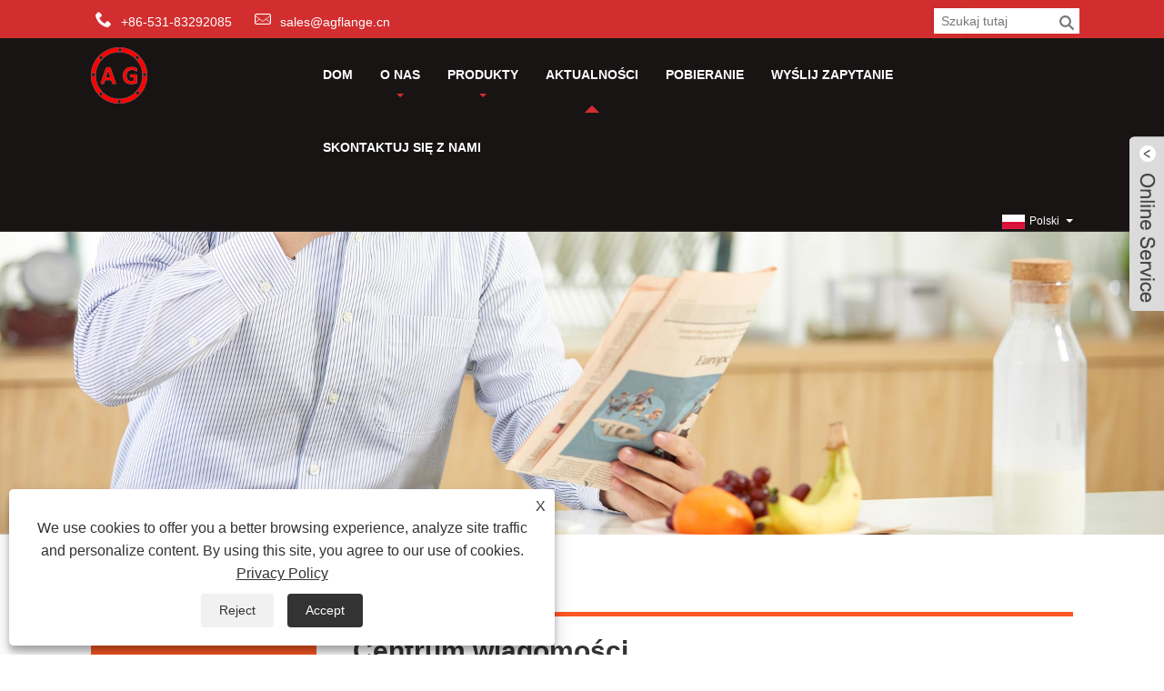

--- FILE ---
content_type: text/html; charset=utf-8
request_url: https://pl.sdagflange.com/news-show-1044490.html
body_size: 10046
content:


<!DOCTYPE HTML>
<html lang="pl">
<head>
    <meta charset="utf-8" />
    
<title>Co to jest kucie? Co to jest odlewanie? Kute kołnierze AIGUO muszą być najlepszym wyborem. - Aktualności - Shandong Aiguo Forging Co., Ltd.</title>
<meta name="keywords" content="Co to jest kucie? Co to jest odlewanie? Kute kołnierze AIGUO muszą być najlepszym wyborem." />
<meta name="description" content="Co to jest kucie? Co to jest odlewanie? Kute kołnierze AIGUO muszą być najlepszym wyborem." />
<link rel="shortcut icon" href="/upload/371/20200414145711599216.png" type="image/x-icon" />
<meta name="google-site-verification" content="MXGC3mO5HRv3foeO4fgeUnB-mEVXMKgoKeQg2gx4ozQ" />
<!-- Global site tag (gtag.js) - Google Analytics -->
<script async src="https://www.googletagmanager.com/gtag/js?id=UA-163783574-1"></script>
<script>
  window.dataLayer = window.dataLayer || [];
  function gtag(){dataLayer.push(arguments);}
  gtag('js', new Date());

  gtag('config', 'UA-163783574-1');
</script>


<link rel="dns-prefetch" href="https://style.trade-cloud.com.cn" />
<link rel="dns-prefetch" href="https://i.trade-cloud.com.cn" />
    <meta name="viewport" content="width=device-width, minimum-scale=0.25, maximum-scale=1.6, initial-scale=1.0" />
    <meta name="apple-mobile-web-app-capable" content="yes" />
    <meta name="twitter:card" content="summary_large_image" />
    <meta name="twitter:title" content="Co to jest kucie? Co to jest odlewanie? Kute kołnierze AIGUO muszą być najlepszym wyborem. - Aktualności - Shandong Aiguo Forging Co., Ltd." />
    <meta name="twitter:description" content="Co to jest kucie? Co to jest odlewanie? Kute kołnierze AIGUO muszą być najlepszym wyborem." />
    <meta name="twitter:image" content="https://pl.sdagflange.com/upload/371/20231018131919600769.jpg" />
    <meta property="og:type" content="news" />
    <meta property="og:url" content="https://pl.sdagflange.com/news-show-1044490.html" />
    <meta property="og:title" content="Co to jest kucie? Co to jest odlewanie? Kute kołnierze AIGUO muszą być najlepszym wyborem. - Aktualności - Shandong Aiguo Forging Co., Ltd." />
    <meta property="og:description" content="Co to jest kucie? Co to jest odlewanie? Kute kołnierze AIGUO muszą być najlepszym wyborem." />
    <meta property="og:site_name" content="https://pl.sdagflange.com" />
    <script type="application/ld+json">[
  {
    "@context": "https://schema.org/",
    "@type": "BreadcrumbList",
    "ItemListElement": [
      {
        "@type": "ListItem",
        "Name": "Dom",
        "Position": 1,
        "Item": "https://pl.sdagflange.com/"
      },
      {
        "@type": "ListItem",
        "Name": "Aktualności",
        "Position": 2,
        "Item": "https://pl.sdagflange.com/news.html"
      },
      {
        "@type": "ListItem",
        "Name": "Centrum wiadomości",
        "Position": 3,
        "Item": "https://pl.sdagflange.com/news-17300.html"
      },
      {
        "@type": "ListItem",
        "Name": "Co to jest kucie? Co to jest odlewanie? Kute kołnierze AIGUO muszą być najlepszym wyborem.",
        "Position": 4,
        "Item": "https://pl.sdagflange.com/news-show-1044490.html"
      }
    ]
  },
  {
    "@context": "http://schema.org",
    "@type": "NewsArticle",
    "MainEntityOfPage": {
      "@type": "WebPage",
      "@id": "https://pl.sdagflange.com/news-show-1044490.html"
    },
    "Headline": "Co to jest kucie? Co to jest odlewanie? Kute kołnierze AIGUO muszą być najlepszym wyborem. - Aktualności - Shandong Aiguo Forging Co., Ltd.",
    "Image": {
      "@type": "ImageObject",
      "Url": "https://pl.sdagflange.com/upload/371/20231018131919600769.jpg"
    },
    "DatePublished": "2023-10-18T13:19:19.0000000Z",
    "Author": {
      "@type": "Organization",
      "Name": "Shandong Aiguo Forging Co., Ltd.",
      "Url": "https://pl.sdagflange.com/",
      "Logo": null
    },
    "Publisher": {
      "@type": "Organization",
      "Name": "Shandong Aiguo Forging Co., Ltd.",
      "Url": null,
      "Logo": {
        "@type": "ImageObject",
        "Url": "https://pl.sdagflange.com/upload/371/20200410093707871413.png"
      }
    },
    "Description": "Co to jest kucie? Co to jest odlewanie? Kute kołnierze AIGUO muszą być najlepszym wyborem."
  }
]</script>
    <link rel="stylesheet" href="https://style.trade-cloud.com.cn/Template/22/css/global.css" type="text/css" media="all" />
    <link rel="stylesheet" href="https://style.trade-cloud.com.cn/Template/22/css/product_list.css" type="text/css" media="all" />
    <link rel="stylesheet" href="https://style.trade-cloud.com.cn/Template/22/css/blockcategories.css" type="text/css" media="all" />
    <link rel="stylesheet" href="https://style.trade-cloud.com.cn/Template/22/css/category.css" type="text/css" media="all" />
    
    <link rel="alternate" hreflang="en"  href="https://www.sdagflange.com/news-show-1044414.html"/>
<link rel="alternate" hreflang="x-default"  href="https://www.sdagflange.com/news-show-1044414.html"/>
<link rel="alternate" hreflang="es"  href="https://es.sdagflange.com/news-show-1044450.html"/>
<link rel="alternate" hreflang="pt"  href="https://pt.sdagflange.com/news-show-1044462.html"/>
<link rel="alternate" hreflang="ru"  href="https://ru.sdagflange.com/news-show-1044454.html"/>
<link rel="alternate" hreflang="fr"  href="https://fr.sdagflange.com/news-show-1044494.html"/>
<link rel="alternate" hreflang="ja"  href="https://ja.sdagflange.com/news-show-1044530.html"/>
<link rel="alternate" hreflang="de"  href="https://de.sdagflange.com/news-show-1044506.html"/>
<link rel="alternate" hreflang="vi"  href="https://vi.sdagflange.com/news-show-1044422.html"/>
<link rel="alternate" hreflang="it"  href="https://it.sdagflange.com/news-show-1044426.html"/>
<link rel="alternate" hreflang="nl"  href="https://nl.sdagflange.com/news-show-1044458.html"/>
<link rel="alternate" hreflang="th"  href="https://th.sdagflange.com/news-show-1044482.html"/>
<link rel="alternate" hreflang="pl"  href="https://pl.sdagflange.com/news-show-1044490.html"/>
<link rel="alternate" hreflang="ko"  href="https://ko.sdagflange.com/news-show-1044538.html"/>
<link rel="alternate" hreflang="sv"  href="https://sv.sdagflange.com/news-show-1044542.html"/>
<link rel="alternate" hreflang="hu"  href="https://hu.sdagflange.com/news-show-1044524.html"/>
<link rel="alternate" hreflang="ms"  href="https://ms.sdagflange.com/news-show-1044554.html"/>
<link rel="alternate" hreflang="bn"  href="https://bn.sdagflange.com/news-show-1044586.html"/>
<link rel="alternate" hreflang="da"  href="https://da.sdagflange.com/news-show-1044510.html"/>
<link rel="alternate" hreflang="fi"  href="https://fi.sdagflange.com/news-show-1044523.html"/>
<link rel="alternate" hreflang="hi"  href="https://hi.sdagflange.com/news-show-1044516.html"/>
<link rel="alternate" hreflang="tl"  href="https://tl.sdagflange.com/news-show-1044478.html"/>
<link rel="alternate" hreflang="tr"  href="https://tr.sdagflange.com/news-show-1044470.html"/>
<link rel="alternate" hreflang="ga"  href="https://ga.sdagflange.com/news-show-1044434.html"/>
<link rel="alternate" hreflang="ar"  href="https://ar.sdagflange.com/news-show-1044430.html"/>
<link rel="alternate" hreflang="id"  href="https://id.sdagflange.com/news-show-1044446.html"/>
<link rel="alternate" hreflang="no"  href="https://no.sdagflange.com/news-show-1044466.html"/>
<link rel="alternate" hreflang="ur"  href="https://ur.sdagflange.com/news-show-1044604.html"/>
<link rel="alternate" hreflang="cs"  href="https://cs.sdagflange.com/news-show-1044438.html"/>
<link rel="alternate" hreflang="el"  href="https://el.sdagflange.com/news-show-1044418.html"/>
<link rel="alternate" hreflang="uk"  href="https://uk.sdagflange.com/news-show-1044500.html"/>
<link rel="alternate" hreflang="jv"  href="https://jw.sdagflange.com/news-show-1044610.html"/>
<link rel="alternate" hreflang="fa"  href="https://fa.sdagflange.com/news-show-1044514.html"/>
<link rel="alternate" hreflang="ta"  href="https://ta.sdagflange.com/news-show-1044602.html"/>
<link rel="alternate" hreflang="te"  href="https://te.sdagflange.com/news-show-1044598.html"/>
<link rel="alternate" hreflang="ne"  href="https://ne.sdagflange.com/news-show-1044594.html"/>
<link rel="alternate" hreflang="my"  href="https://my.sdagflange.com/news-show-1044590.html"/>
<link rel="alternate" hreflang="bg"  href="https://bg.sdagflange.com/news-show-1044499.html"/>
<link rel="alternate" hreflang="lo"  href="https://lo.sdagflange.com/news-show-1044578.html"/>
<link rel="alternate" hreflang="la"  href="https://la.sdagflange.com/news-show-1044574.html"/>
<link rel="alternate" hreflang="kk"  href="https://kk.sdagflange.com/news-show-1044570.html"/>
<link rel="alternate" hreflang="eu"  href="https://eu.sdagflange.com/news-show-1044566.html"/>
<link rel="alternate" hreflang="az"  href="https://az.sdagflange.com/news-show-1044562.html"/>
<link rel="alternate" hreflang="sk"  href="https://sk.sdagflange.com/news-show-1044550.html"/>
<link rel="alternate" hreflang="mk"  href="https://mk.sdagflange.com/news-show-1044546.html"/>
<link rel="alternate" hreflang="lt"  href="https://lt.sdagflange.com/news-show-1044474.html"/>
<link rel="alternate" hreflang="et"  href="https://et.sdagflange.com/news-show-1044442.html"/>
<link rel="alternate" hreflang="ro"  href="https://ro.sdagflange.com/news-show-1044486.html"/>
<link rel="alternate" hreflang="sl"  href="https://sl.sdagflange.com/news-show-1044558.html"/>
<link rel="alternate" hreflang="mr"  href="https://mr.sdagflange.com/news-show-1044582.html"/>
<link rel="alternate" hreflang="sr"  href="https://sr.sdagflange.com/news-show-1044534.html"/>

    
<link href="https://style.trade-cloud.com.cn/Template/22/css/style.css" rel="stylesheet">
<link href="https://style.trade-cloud.com.cn/Template/22/css/mobile.css" rel="stylesheet" media="screen and (max-width:768px)">
<link href="https://style.trade-cloud.com.cn/Template/22/css/language.css" rel="stylesheet">
<link type="text/css" rel="stylesheet" href="https://style.trade-cloud.com.cn/Template/22/css/custom_service_on.css" />
<link type="text/css" rel="stylesheet" href="https://style.trade-cloud.com.cn/Template/22/css/custom_service_off.css" />
<script src="https://style.trade-cloud.com.cn/Template/22/js/jquery.min.js"></script>
<script src="https://style.trade-cloud.com.cn/Template/22/js/owl.carousel.js"></script>
</head>
<body>
    
<header class="head-wrapper">
    <nav class="topbar">
        <section class="layout">
            <div class="head-contact">
                <div class="head-phone"><span data-txt="Phone"><b>+86-531-83292085</b></span><a href="tel://+86-531-83292085"></a></div>
                <div class="head-email"><span data-txt="Email"><b><a href="/message.html"><span class="__cf_email__" data-cfemail="d4a7b5b8b1a794b5b3b2b8b5bab3b1fab7ba">[email&#160;protected]</span></a></b></span><a href="/message.html"></a></div>
            </div>
            <div class="language">
                <div class="language-info">
                    <div class="language-title">
                        <div class="language-flag"><a title="Polski" href="javascript:;"> <b class="country-flag"><img src="/upload/pl.gif" alt="Polski" /></b> <span>Polski</span> </a></div>
                        <b class="language-ico"></b>
                    </div>
                    <div class="language-cont">
                        <ul>
                            <li class="language-flag"> <a title="English" href="https://www.sdagflange.com"> <b class="country-flag"><img src="/upload/en.gif" alt="English" /></b> <span>English</span> </a> </li><li class="language-flag"> <a title="Español" href="//es.sdagflange.com"> <b class="country-flag"><img src="/upload/es.gif" alt="Español" /></b> <span>Español</span> </a> </li><li class="language-flag"> <a title="Português" href="//pt.sdagflange.com"> <b class="country-flag"><img src="/upload/pt.gif" alt="Português" /></b> <span>Português</span> </a> </li><li class="language-flag"> <a title="русский" href="//ru.sdagflange.com"> <b class="country-flag"><img src="/upload/ru.gif" alt="русский" /></b> <span>русский</span> </a> </li><li class="language-flag"> <a title="Français" href="//fr.sdagflange.com"> <b class="country-flag"><img src="/upload/fr.gif" alt="Français" /></b> <span>Français</span> </a> </li><li class="language-flag"> <a title="日本語" href="//ja.sdagflange.com"> <b class="country-flag"><img src="/upload/ja.gif" alt="日本語" /></b> <span>日本語</span> </a> </li><li class="language-flag"> <a title="Deutsch" href="//de.sdagflange.com"> <b class="country-flag"><img src="/upload/de.gif" alt="Deutsch" /></b> <span>Deutsch</span> </a> </li><li class="language-flag"> <a title="tiếng Việt" href="//vi.sdagflange.com"> <b class="country-flag"><img src="/upload/vi.gif" alt="tiếng Việt" /></b> <span>tiếng Việt</span> </a> </li><li class="language-flag"> <a title="Italiano" href="//it.sdagflange.com"> <b class="country-flag"><img src="/upload/it.gif" alt="Italiano" /></b> <span>Italiano</span> </a> </li><li class="language-flag"> <a title="Nederlands" href="//nl.sdagflange.com"> <b class="country-flag"><img src="/upload/nl.gif" alt="Nederlands" /></b> <span>Nederlands</span> </a> </li><li class="language-flag"> <a title="ภาษาไทย" href="//th.sdagflange.com"> <b class="country-flag"><img src="/upload/th.gif" alt="ภาษาไทย" /></b> <span>ภาษาไทย</span> </a> </li><li class="language-flag"> <a title="Polski" href="//pl.sdagflange.com"> <b class="country-flag"><img src="/upload/pl.gif" alt="Polski" /></b> <span>Polski</span> </a> </li><li class="language-flag"> <a title="한국어" href="//ko.sdagflange.com"> <b class="country-flag"><img src="/upload/ko.gif" alt="한국어" /></b> <span>한국어</span> </a> </li><li class="language-flag"> <a title="Svenska" href="//sv.sdagflange.com"> <b class="country-flag"><img src="/upload/sv.gif" alt="Svenska" /></b> <span>Svenska</span> </a> </li><li class="language-flag"> <a title="magyar" href="//hu.sdagflange.com"> <b class="country-flag"><img src="/upload/hu.gif" alt="magyar" /></b> <span>magyar</span> </a> </li><li class="language-flag"> <a title="Malay" href="//ms.sdagflange.com"> <b class="country-flag"><img src="/upload/ms.gif" alt="Malay" /></b> <span>Malay</span> </a> </li><li class="language-flag"> <a title="বাংলা ভাষার" href="//bn.sdagflange.com"> <b class="country-flag"><img src="/upload/bn.gif" alt="বাংলা ভাষার" /></b> <span>বাংলা ভাষার</span> </a> </li><li class="language-flag"> <a title="Dansk" href="//da.sdagflange.com"> <b class="country-flag"><img src="/upload/da.gif" alt="Dansk" /></b> <span>Dansk</span> </a> </li><li class="language-flag"> <a title="Suomi" href="//fi.sdagflange.com"> <b class="country-flag"><img src="/upload/fi.gif" alt="Suomi" /></b> <span>Suomi</span> </a> </li><li class="language-flag"> <a title="हिन्दी" href="//hi.sdagflange.com"> <b class="country-flag"><img src="/upload/hi.gif" alt="हिन्दी" /></b> <span>हिन्दी</span> </a> </li><li class="language-flag"> <a title="Pilipino" href="//tl.sdagflange.com"> <b class="country-flag"><img src="/upload/tl.gif" alt="Pilipino" /></b> <span>Pilipino</span> </a> </li><li class="language-flag"> <a title="Türkçe" href="//tr.sdagflange.com"> <b class="country-flag"><img src="/upload/tr.gif" alt="Türkçe" /></b> <span>Türkçe</span> </a> </li><li class="language-flag"> <a title="Gaeilge" href="//ga.sdagflange.com"> <b class="country-flag"><img src="/upload/ga.gif" alt="Gaeilge" /></b> <span>Gaeilge</span> </a> </li><li class="language-flag"> <a title="العربية" href="//ar.sdagflange.com"> <b class="country-flag"><img src="/upload/ar.gif" alt="العربية" /></b> <span>العربية</span> </a> </li><li class="language-flag"> <a title="Indonesia" href="//id.sdagflange.com"> <b class="country-flag"><img src="/upload/id.gif" alt="Indonesia" /></b> <span>Indonesia</span> </a> </li><li class="language-flag"> <a title="Norsk‎" href="//no.sdagflange.com"> <b class="country-flag"><img src="/upload/no.gif" alt="Norsk‎" /></b> <span>Norsk‎</span> </a> </li><li class="language-flag"> <a title="تمل" href="//ur.sdagflange.com"> <b class="country-flag"><img src="/upload/urdu.gif" alt="تمل" /></b> <span>تمل</span> </a> </li><li class="language-flag"> <a title="český" href="//cs.sdagflange.com"> <b class="country-flag"><img src="/upload/cs.gif" alt="český" /></b> <span>český</span> </a> </li><li class="language-flag"> <a title="ελληνικά" href="//el.sdagflange.com"> <b class="country-flag"><img src="/upload/el.gif" alt="ελληνικά" /></b> <span>ελληνικά</span> </a> </li><li class="language-flag"> <a title="український" href="//uk.sdagflange.com"> <b class="country-flag"><img src="/upload/uk.gif" alt="український" /></b> <span>український</span> </a> </li><li class="language-flag"> <a title="Javanese" href="//jw.sdagflange.com"> <b class="country-flag"><img src="/upload/javanese.gif" alt="Javanese" /></b> <span>Javanese</span> </a> </li><li class="language-flag"> <a title="فارسی" href="//fa.sdagflange.com"> <b class="country-flag"><img src="/upload/fa.gif" alt="فارسی" /></b> <span>فارسی</span> </a> </li><li class="language-flag"> <a title="தமிழ்" href="//ta.sdagflange.com"> <b class="country-flag"><img src="/upload/tamil.gif" alt="தமிழ்" /></b> <span>தமிழ்</span> </a> </li><li class="language-flag"> <a title="తెలుగు" href="//te.sdagflange.com"> <b class="country-flag"><img src="/upload/telugu.gif" alt="తెలుగు" /></b> <span>తెలుగు</span> </a> </li><li class="language-flag"> <a title="नेपाली" href="//ne.sdagflange.com"> <b class="country-flag"><img src="/upload/nepali.gif" alt="नेपाली" /></b> <span>नेपाली</span> </a> </li><li class="language-flag"> <a title="Burmese" href="//my.sdagflange.com"> <b class="country-flag"><img src="/upload/my.gif" alt="Burmese" /></b> <span>Burmese</span> </a> </li><li class="language-flag"> <a title="български" href="//bg.sdagflange.com"> <b class="country-flag"><img src="/upload/bg.gif" alt="български" /></b> <span>български</span> </a> </li><li class="language-flag"> <a title="ລາວ" href="//lo.sdagflange.com"> <b class="country-flag"><img src="/upload/lo.gif" alt="ລາວ" /></b> <span>ລາວ</span> </a> </li><li class="language-flag"> <a title="Latine" href="//la.sdagflange.com"> <b class="country-flag"><img src="/upload/la.gif" alt="Latine" /></b> <span>Latine</span> </a> </li><li class="language-flag"> <a title="Қазақша" href="//kk.sdagflange.com"> <b class="country-flag"><img src="/upload/kk.gif" alt="Қазақша" /></b> <span>Қазақша</span> </a> </li><li class="language-flag"> <a title="Euskal" href="//eu.sdagflange.com"> <b class="country-flag"><img src="/upload/eu.gif" alt="Euskal" /></b> <span>Euskal</span> </a> </li><li class="language-flag"> <a title="Azərbaycan" href="//az.sdagflange.com"> <b class="country-flag"><img src="/upload/az.gif" alt="Azərbaycan" /></b> <span>Azərbaycan</span> </a> </li><li class="language-flag"> <a title="Slovenský jazyk" href="//sk.sdagflange.com"> <b class="country-flag"><img src="/upload/sk.gif" alt="Slovenský jazyk" /></b> <span>Slovenský jazyk</span> </a> </li><li class="language-flag"> <a title="Македонски" href="//mk.sdagflange.com"> <b class="country-flag"><img src="/upload/mk.gif" alt="Македонски" /></b> <span>Македонски</span> </a> </li><li class="language-flag"> <a title="Lietuvos" href="//lt.sdagflange.com"> <b class="country-flag"><img src="/upload/lt.gif" alt="Lietuvos" /></b> <span>Lietuvos</span> </a> </li><li class="language-flag"> <a title="Eesti Keel" href="//et.sdagflange.com"> <b class="country-flag"><img src="/upload/et.gif" alt="Eesti Keel" /></b> <span>Eesti Keel</span> </a> </li><li class="language-flag"> <a title="Română" href="//ro.sdagflange.com"> <b class="country-flag"><img src="/upload/ro.gif" alt="Română" /></b> <span>Română</span> </a> </li><li class="language-flag"> <a title="Slovenski" href="//sl.sdagflange.com"> <b class="country-flag"><img src="/upload/sl.gif" alt="Slovenski" /></b> <span>Slovenski</span> </a> </li><li class="language-flag"> <a title="मराठी" href="//mr.sdagflange.com"> <b class="country-flag"><img src="/upload/marathi.gif" alt="मराठी" /></b> <span>मराठी</span> </a> </li><li class="language-flag"> <a title="Srpski језик" href="//sr.sdagflange.com"> <b class="country-flag"><img src="/upload/sr.gif" alt="Srpski језик" /></b> <span>Srpski језик</span> </a> </li>
                        </ul>
                    </div>
                </div>
            </div>
            <div class="transall"></div>
            <ul class="head-social">
                
            </ul>
        </section>
    </nav>
    <section class="header">
        <section class="layout">
            <div class="logo"><img src="/upload/371/20200410093707871413.png" alt="Shandong Aiguo Forging Co., Ltd."></div>
            <nav class="nav-bar">
                <section class="nav-wrap">
                    <ul class="nav">
                        <li><a href="https://pl.sdagflange.com/" title="Dom">Dom</a></li><li><a href="https://pl.sdagflange.com/about.html" title="O nas">O nas</a><ul><li><a title="Nasza historia" href="https://pl.sdagflange.com/about.html">Nasza historia</a></li><li><a title="Sposób nakładania produktu" href="https://pl.sdagflange.com/about-76674.html">Sposób nakładania produktu</a></li><li><a title="Nasz certyfikat" href="https://pl.sdagflange.com/about-76675.html">Nasz certyfikat</a></li><li><a title="Sprzęt produkcyjny" href="https://pl.sdagflange.com/about-76676.html">Sprzęt produkcyjny</a></li><li><a title="Rynek produkcyjny" href="https://pl.sdagflange.com/about-76677.html">Rynek produkcyjny</a></li><li><a title="Proces produkcji" href="https://pl.sdagflange.com/about-114291.html">Proces produkcji</a></li></ul></li><li><a href="https://pl.sdagflange.com/products.html" title="Produkty">Produkty</a><ul><li><a title="Kołnierz" href="https://pl.sdagflange.com/Flange">Kołnierz</a><ul><li><a title="Zaślepka" href="https://pl.sdagflange.com/Blind-Flange">Zaślepka</a></li><li><a title="Kołnierz płytowy" href="https://pl.sdagflange.com/Plate-Flange">Kołnierz płytowy</a></li><li><a title="Kołnierz na szyję spawalniczą" href="https://pl.sdagflange.com/Welding-Neck-Flange">Kołnierz na szyję spawalniczą</a></li><li><a title="Slip On Flange" href="https://pl.sdagflange.com/Slip-On-Flange">Slip On Flange</a></li><li><a title="Kołnierz łączony na zakładkę" href="https://pl.sdagflange.com/Lap-Joint-Flange">Kołnierz łączony na zakładkę</a></li><li><a title="Luźny kołnierz" href="https://pl.sdagflange.com/Loose-Flange">Luźny kołnierz</a></li><li><a title="Kołnierz spawany z gniazdem" href="https://pl.sdagflange.com/Socket-Weld-Flange">Kołnierz spawany z gniazdem</a></li><li><a title="Kołnierz gwintowany" href="https://pl.sdagflange.com/Threaded-Flange">Kołnierz gwintowany</a></li></ul></li><li><a title="Specjalny kołnierz" href="https://pl.sdagflange.com/Special-Flange">Specjalny kołnierz</a><ul><li><a title="Kołnierz owalny" href="https://pl.sdagflange.com/Oval-Flange">Kołnierz owalny</a></li><li><a title="Kołnierz kwadratowy" href="https://pl.sdagflange.com/Square-Flange">Kołnierz kwadratowy</a></li><li><a title="Rysunek kołnierza" href="https://pl.sdagflange.com/Drawing-Flange">Rysunek kołnierza</a></li><li><a title="Kołnierz CNC" href="https://pl.sdagflange.com/CNC-Flange">Kołnierz CNC</a></li></ul></li><li><a title="Kołnierz EN1092-1" href="https://pl.sdagflange.com/EN1092-1-Flange">Kołnierz EN1092-1</a></li><li><a title="Kołnierz JIS" href="https://pl.sdagflange.com/JIS-Flange">Kołnierz JIS</a></li><li><a title="Kołnierz ANSI / ASME / ASTM B16,5" href="https://pl.sdagflange.com/ANSI-ASME-ASTM-B16-5-Flange">Kołnierz ANSI / ASME / ASTM B16,5</a></li><li><a title="Kołnierz AS2129" href="https://pl.sdagflange.com/AS2129-Flange">Kołnierz AS2129</a></li><li><a title="Kołnierz BS" href="https://pl.sdagflange.com/BS-Flange">Kołnierz BS</a></li><li><a title="Kołnierz DIN" href="https://pl.sdagflange.com/DIN-Flange">Kołnierz DIN</a></li><li><a title="Kołnierz UNI" href="https://pl.sdagflange.com/UNI-Flange">Kołnierz UNI</a></li><li><a title="Kołnierz GOST" href="https://pl.sdagflange.com/GOST-Flange">Kołnierz GOST</a></li></ul></li><li class="nav-current"><a href="https://pl.sdagflange.com/news.html" title="Aktualności">Aktualności</a><ul><li><a title="Centrum wiadomości" href="https://pl.sdagflange.com/news-17300.html">Centrum wiadomości</a></li><li><a title="FAQS" href="https://pl.sdagflange.com/news-17301.html">FAQS</a></li></ul></li><li><a href="https://pl.sdagflange.com/download.html" title="Pobieranie">Pobieranie</a></li><li><a href="https://pl.sdagflange.com/message.html" title="Wyślij zapytanie">Wyślij zapytanie</a></li><li><a href="https://pl.sdagflange.com/contact.html" title="Skontaktuj się z nami">Skontaktuj się z nami</a></li>
                    </ul>
                </section>
                <section class="head-search-wrap">
                    <b class="head-search-ico"></b>
                    <section class="head-search-bg">
                        <div class="head-search">
                            <input class="search-ipt" type="text" placeholder="Szukaj tutaj" name="s" id="s">
                            <input class="search-btn" type="button" id="searchsubmit" value="" onclick="window.location.href='/products.html?keyword='+MM_findObj('s').value">
                        </div>
                    </section>
                </section>
            </nav>
        </section>
    </section>
</header>
<script data-cfasync="false" src="/cdn-cgi/scripts/5c5dd728/cloudflare-static/email-decode.min.js"></script><script>
    function MM_findObj(n, d) {
        var p, i, x; if (!d) d = document; if ((p = n.indexOf("?")) > 0 && parent.frames.length) {
            d = parent.frames[n.substring(p + 1)].document; n = n.substring(0, p);
        }
        if (!(x = d[n]) && d.all) x = d.all[n]; for (i = 0; !x && i < d.forms.length; i++) x = d.forms[i][n];
        for (i = 0; !x && d.layers && i < d.layers.length; i++) x = MM_findObj(n, d.layers[i].document);
        if (!x && d.getElementById) x = d.getElementById(n); return x;
    }
</script>
    <div class="nav-banner page-banner">
        <div class="page-bannertxt">
            
        </div>
        <img src="/upload/371/20200413092845104974.jpg" />
    </div>
    <script type="text/javascript" src="https://style.trade-cloud.com.cn/js/global.js"></script>
    <script type="text/javascript" src="https://style.trade-cloud.com.cn/js/treeManagement.js"></script>
    <script type="text/javascript" src="/js/js.js"></script>
    <div id="page">
        <div class="columns-container">
            <div id="columns" class="container">
                <div class="breadcrumb clearfix">
                    <a class="home" href="/"><i class="icon-home"><a class="home" href="/"><i class="icon-home">Dom</i></a></i></a>
                    <span class="navigation-pipe">&gt;</span>
                    <span class="navigation_page"><a href="/news.html">Aktualności</a></span>
                    <span class="navigation-pipe">&gt;</span><span class="navigation_page"> <a>Centrum wiadomości</a></span>
                </div>

                <div class="row">
                    <div id="top_column" class="center_column col-xs-12 col-sm-12"></div>
                </div>
                <div class="row">
                    <div id="left_column" class="column col-xs-12 col-sm-3">
                        
<div id="categories_block_left" class="block">
    <form class="left-search" action="/products.html" method="get" style="display:none;">
        <input type="text" class="search-t" name="keyword" id="search-t" placeholder="Search" required="required" />
        <input id="search-b" class="search-b" type="submit" value="" />
    </form>
    <h2 class="title_block">Aktualności</h2>
    <div class="block_content">
        <ul class="tree dhtml" style="display: block;">
            <li><a href="/news-17300.html"><span>Centrum wiadomości</span></a></li><li><a href="/news-17301.html"><span>FAQS</span></a></li>
        </ul>
    </div>
</div>
<div id="new-products_block_right" class="block products_block">
    <h2 class="title_block">Nowe Produkty</h2>
    <div class="block_content products-block">
        <ul class="products">
            <li class="clearfix"><a class="products-block-image" href="/gost-12821-80-weld-neck-flange.html"><img class="replace-2x img-responsive" src="/upload/371/gost-12821-80-weld-neck-flange_91653.jpg" alt="GOST 12821 80 Kołnierz do przyspawania" style="width:100px;" onerror="this.src='https://i.trade-cloud.com.cn/images/noimage.gif'"/></a><div class="product-content"><h5><a class="product-name" href="/gost-12821-80-weld-neck-flange.html">GOST 12821 80 Kołnierz do przyspawania</a></h5><div class="price-box"></div></div></li><li class="clearfix"><a class="products-block-image" href="/uni2276-pn6-plate-flange.html"><img class="replace-2x img-responsive" src="/upload/371/uni2276-pn6-plate-flange_722978.jpg" alt="UNI2276 PN6 Kołnierz płytowy" style="width:100px;" onerror="this.src='https://i.trade-cloud.com.cn/images/noimage.gif'"/></a><div class="product-content"><h5><a class="product-name" href="/uni2276-pn6-plate-flange.html">UNI2276 PN6 Kołnierz płytowy</a></h5><div class="price-box"></div></div></li><li class="clearfix"><a class="products-block-image" href="/din2632-pn10-weld-neck-flange.html"><img class="replace-2x img-responsive" src="/upload/371/din2632-pn10-weld-neck-flange_581448.jpg" alt="Kołnierz z szyjką spawaną DIN2632 PN10" style="width:100px;" onerror="this.src='https://i.trade-cloud.com.cn/images/noimage.gif'"/></a><div class="product-content"><h5><a class="product-name" href="/din2632-pn10-weld-neck-flange.html">Kołnierz z szyjką spawaną DIN2632 PN10</a></h5><div class="price-box"></div></div></li><li class="clearfix"><a class="products-block-image" href="/bs4504-pn10-slip-on-flange.html"><img class="replace-2x img-responsive" src="/upload/371/bs4504-pn10-slip-on-flange_488323.jpg" alt="Kołnierz wsuwany BS4504 PN10" style="width:100px;" onerror="this.src='https://i.trade-cloud.com.cn/images/noimage.gif'"/></a><div class="product-content"><h5><a class="product-name" href="/bs4504-pn10-slip-on-flange.html">Kołnierz wsuwany BS4504 PN10</a></h5><div class="price-box"></div></div></li>
        </ul>
        <div>
            <li><a class="btn btn-default button button-small" href="/products.html"><span>Wszystkie nowe produkty</span></a></li>
        </div>
    </div>
</div>

                    </div>
                    <div id="center_column" class="center_column col-xs-12 col-sm-9">
                        <div class="content_scene_cat">
                            <div class="content_scene_cat_bg" style="padding-right: 10px;">
                                <div class="cat_desc">
                                    <span class="category-name">Centrum wiadomości </span>
                                    <div id="category_description_short" class="rteu">
                                        <div class="shown_news">
                                            <div class="shown_news_a">
                                                <h1>
                                                    Co to jest kucie? Co to jest odlewanie? Kute kołnierze AIGUO muszą być najlepszym wyborem.
                                                </h1>
                                                2023-10-18
                                            </div>
                                            <div class="shown_news_b">


                                                <p>
	<span style="font-size:16px;font-family:Arial;">Kucie to proces produkcyjny, podczas którego metal jest prasowany, ubijany lub wyciskany pod dużym ciśnieniem w części o wysokiej wytrzymałości, zwane odkuwkami. Proces ten zwykle (ale nie zawsze) przeprowadza się na gorąco, podgrzewając metal do żądanej temperatury przed obróbką. Należy zauważyć, że proces kucia różni się całkowicie od procesu odlewania (lub odlewania), ponieważ metal używany do produkcji kutych części nigdy nie jest topiony i wylewany (jak w procesie odlewania).</span>
</p>
<p>
	<span style="font-size:16px;font-family:Arial;">AIGUO koncentruje się na kutych kołnierzach od ponad 25 lat. Wszystkie standardowe kołnierze, w tym ślepe, płytowe, spawane, nakładane, zakładkowe, luźne i gniazdowe, a także specjalne kołnierze gwarantują identyfikowalność.</span>
</p>
<p style="text-align:center;">
	<img src="https://i.trade-cloud.com.cn/upload/371/image/20231018/20_50711.jpg" alt="" /><img src="https://i.trade-cloud.com.cn/upload/371/image/20231018/21_50711.jpg" alt="" />
</p>
                                                <div style="height: 5px; overflow: hidden; width: 100%;"></div>
                                                <div class="a2a_kit a2a_kit_size_32 a2a_default_style">
                                                    <a class="a2a_dd" href="https://www.addtoany.com/share"></a>
                                                    <a class="a2a_button_facebook"></a>
                                                    <a class="a2a_button_twitter"></a>
                                                    <a class="a2a_button_pinterest"></a>
                                                    <a class="a2a_button_linkedin"></a>
                                                </div>
                                                <script async src="https://static.addtoany.com/menu/page.js"></script>
                                                <div class="kpl">
                                                    <div class="kpl_a">
                                                        <h2>Poprzedni:</h2>
                                                        <span>
                                                            <a href="https://pl.sdagflange.com/news-show-1044489.html" title="Zapraszamy do odwiedzenia naszego stoiska - Steel and Metal Korea 2023">Zapraszamy do odwiedzenia naszego stoiska - Steel and Metal Korea 2023</a></span>
                                                    </div>
                                                    <div class="kpl_b">
                                                        <h2>Następny: </h2>
                                                        <span>
                                                            <a href="https://pl.sdagflange.com/news-show-1044491.html" title="Trzy pojemniki z kołnierzem płytowym JIS 10K są wysyłane razem!">Trzy pojemniki z kołnierzem płytowym JIS 10K są wysyłane razem!</a></span>
                                                    </div>

                                                </div>
                                            </div>
                                        </div>
                                    </div>
                                </div>
                            </div>
                        </div>
                    </div>
                </div>
            </div>
        </div>
    </div>
    <style>
        .kpl {
            width: 100%;
            float: left;
            color: #999;
            margin-top: 5%;
        }

        .kpl_a { /*float:left;*/
            overflow: hidden;
        }

        .kpl_b { /*float:right;*/
        }

        .kpl_a h2 {
            float: left;
            color: #000;
        }

        .kpl_a span {
            float: left;
            text-align: center;
            line-height: 200%;
        }

            .kpl_a span a {
                color: #999;
                padding: 0px;
                margin: 0px;
                font-size: 14px;
            }

                .kpl_a span a:hover {
                    color: #C00;
                }

        .kpl_b h2 {
            float: left;
            color: #000;
        }

        .kpl_b span { /*float:right;*/
            text-align: center;
            line-height: 200%;
        }

            .kpl_b span a {
                color: #999;
                padding: 0px;
                margin: 0px;
                font-size: 14px;
            }

                .kpl_b span a:hover {
                    color: #C00;
                }
    </style>
    
<footer class="foot-wrapper">
    <section class="foot-items">
        <section class="layout">
            <section class="foot-item foot-contact foot-item-hide">
                <h2 class="foot-tit">Skontaktuj się z nami</h2>
                <div class="foot-cont">
                    <ul>
                        <li class="foot-addr">Adres: Nr 2, Industrial 1 Road, Haidong Industrial Park, Puji Street, Zhangqiu District, Jinan, Shandong, Chiny.</li><li class="foot-phone">Tel:<a href="tel:+86-531-83292085">+86-531-83292085</a></li><li class="foot-phone">Telefon:<a href="tel:+86-17853155907">+86-17853155907</a></li> <li class="foot-email">E-mail: <a href="https://pl.sdagflange.com/message.html" title="sales@agflange.cn"> <span class="__cf_email__" data-cfemail="fe8d9f929b8dbe9f9998929f90999bd09d90">[email&#160;protected]</span></a></li><li class="foot-fax">Faks:  +86-531-83298085</li>
                    </ul>
                </div>
            </section>
            <section class="foot-item foot-inquiry foot-item-hide">
                <h2 class="foot-tit">Zapytanie o cennik</h2>
                <div class="foot-cont">
                    <p>
                        <style>
.head-wrapper-fix .header {
    box-shadow: 0 3px 5px rgba(0,0,0,0.2);
    background-color: #181414;
border-bottom:1px solid #333333;
}
.header{border-bottom:1px solid #333333;}
</style>Witamy na naszej stronie internetowej! Prosimy o przesłanie do nas zapytania za pomocą poniższego formularza, skontaktujemy się z Tobą jak najszybciej i zaoferujemy odpowiednie usługi.
                    </p>
                    <div class="subscribe">
                        <div class="subscribe-form">
                            <input class="subscribe-ipt" type="text" id="AddEmail" value="Twój adres email">
                            <input class="subscribe-btn" type="button" value="ZAPYTANIE TERAZ" onclick="AddEmail11('','Błąd formatu wiadomości e-mail！','Prześlij interwał do 5 sekund！')">
                        </div>
                    </div>
                </div>
            </section>
            <section class="foot-item foot-blog">
                <h2 class="foot-tit">Najnowsze wiadomości</h2>
                <div class="foot-cont">
                    <div class="blog-slides">
                        <ul class="slides ">
                            <li class="foot-blog-item"><div class="blog-cont"><h3 class="blog-cont-title"><a href="https://pl.sdagflange.com/news-show-1044941.html" title="Odkrywanie wysokiej jakości kołnierzy JIS"></a></h3><div class="blog-cont-pic"><a href="https://pl.sdagflange.com/news-show-1044941.html"><img src="/upload/371/2025041513552557231.jpg" alt="Odkrywanie wysokiej jakości kołnierzy JIS" title="Odkrywanie wysokiej jakości kołnierzy JIS" onerror="this.src='https://i.trade-cloud.com.cn/images/noimage.gif'"></a></div><div class="blog-cont-detail"><a href="https://pl.sdagflange.com/news-show-1044941.html" title="Odkrywanie wysokiej jakości kołnierzy JIS">Odkrywanie wysokiej jakości kołnierzy JIS</a><span class="blog-cont-time">2025/04/15</span><div class="blog-cont-title"><p><a href="https://pl.sdagflange.com/news-show-1044941.html" title="Odkrywanie wysokiej jakości kołnierzy JIS">Spośród wielu standardów kołnierzy, kołnierze JIS zajmują ważną pozycję w globalnej dziedzinie przemysłowej ze względu na ścisłe specyfikacje i doskonałą jakość japońskich standard......</a></p></div></div></div></li><li class="foot-blog-item"><div class="blog-cont"><h3 class="blog-cont-title"><a href="https://pl.sdagflange.com/news-show-1044940.html" title="Proces produkcyjny i pola aplikacji kwadratowych kołnierzy"></a></h3><div class="blog-cont-pic"><a href="https://pl.sdagflange.com/news-show-1044940.html"><img src="/upload/371/20250409110525914630.jpg" alt="Proces produkcyjny i pola aplikacji kwadratowych kołnierzy" title="Proces produkcyjny i pola aplikacji kwadratowych kołnierzy" onerror="this.src='https://i.trade-cloud.com.cn/images/noimage.gif'"></a></div><div class="blog-cont-detail"><a href="https://pl.sdagflange.com/news-show-1044940.html" title="Proces produkcyjny i pola aplikacji kwadratowych kołnierzy">Proces produkcyjny i pola aplikacji kwadratowych kołnierzy</a><span class="blog-cont-time">2025/04/09</span><div class="blog-cont-title"><p><a href="https://pl.sdagflange.com/news-show-1044940.html" title="Proces produkcyjny i pola aplikacji kwadratowych kołnierzy">Jako kluczowy element w dziedzinie połączeń mechanicznych, kwadratowe kołnierze odgrywają niezbędną rolę w wielu scenariuszach przemysłowych. Od dużych połączeń rurociągowych w bud......</a></p></div></div></div></li><li class="foot-blog-item"><div class="blog-cont"><h3 class="blog-cont-title"><a href="https://pl.sdagflange.com/news-show-1044939.html" title="Nowe wyżyny w specjalnej produkcji kołnierzy"></a></h3><div class="blog-cont-pic"><a href="https://pl.sdagflange.com/news-show-1044939.html"><img src="/upload/371/20250408132023872954.jpg" alt="Nowe wyżyny w specjalnej produkcji kołnierzy" title="Nowe wyżyny w specjalnej produkcji kołnierzy" onerror="this.src='https://i.trade-cloud.com.cn/images/noimage.gif'"></a></div><div class="blog-cont-detail"><a href="https://pl.sdagflange.com/news-show-1044939.html" title="Nowe wyżyny w specjalnej produkcji kołnierzy">Nowe wyżyny w specjalnej produkcji kołnierzy</a><span class="blog-cont-time">2025/04/08</span><div class="blog-cont-title"><p><a href="https://pl.sdagflange.com/news-show-1044939.html" title="Nowe wyżyny w specjalnej produkcji kołnierzy">W dziedzinie połączeń przemysłowych specjalne kołnierze stały się podstawowymi elementami wielu krytycznych systemów ze względu na ich unikalną wydajność i budowę. Od sprzętu do po......</a></p></div></div></div></li><li class="foot-blog-item"><div class="blog-cont"><h3 class="blog-cont-title"><a href="https://pl.sdagflange.com/news-show-1044802.html" title="Wyrafinowane kunszt, wyznaczanie doskonałej jakości kołnień eliptycznych"></a></h3><div class="blog-cont-pic"><a href="https://pl.sdagflange.com/news-show-1044802.html"><img src="/upload/371/20250402140330705325.jpg" alt="Wyrafinowane kunszt, wyznaczanie doskonałej jakości kołnień eliptycznych" title="Wyrafinowane kunszt, wyznaczanie doskonałej jakości kołnień eliptycznych" onerror="this.src='https://i.trade-cloud.com.cn/images/noimage.gif'"></a></div><div class="blog-cont-detail"><a href="https://pl.sdagflange.com/news-show-1044802.html" title="Wyrafinowane kunszt, wyznaczanie doskonałej jakości kołnień eliptycznych">Wyrafinowane kunszt, wyznaczanie doskonałej jakości kołnień eliptycznych</a><span class="blog-cont-time">2025/04/02</span><div class="blog-cont-title"><p><a href="https://pl.sdagflange.com/news-show-1044802.html" title="Wyrafinowane kunszt, wyznaczanie doskonałej jakości kołnień eliptycznych">Podstawowym krokiem w produkcji kołnierzy eliptycznych jest ścisłe badanie surowców. Typowe surowce obejmują stal węglowa, stal nierdzewna i różne stali stopowe.</a></p></div></div></div></li><li class="foot-blog-item"><div class="blog-cont"><h3 class="blog-cont-title"><a href="https://pl.sdagflange.com/news-show-1044801.html" title="Pełna analiza procesu produkcyjnego kołnierzy gwintowanych"></a></h3><div class="blog-cont-pic"><a href="https://pl.sdagflange.com/news-show-1044801.html"><img src="/upload/371/20250401143413674717.jpg" alt="Pełna analiza procesu produkcyjnego kołnierzy gwintowanych" title="Pełna analiza procesu produkcyjnego kołnierzy gwintowanych" onerror="this.src='https://i.trade-cloud.com.cn/images/noimage.gif'"></a></div><div class="blog-cont-detail"><a href="https://pl.sdagflange.com/news-show-1044801.html" title="Pełna analiza procesu produkcyjnego kołnierzy gwintowanych">Pełna analiza procesu produkcyjnego kołnierzy gwintowanych</a><span class="blog-cont-time">2025/04/01</span><div class="blog-cont-title"><p><a href="https://pl.sdagflange.com/news-show-1044801.html" title="Pełna analiza procesu produkcyjnego kołnierzy gwintowanych">Pierwszym krokiem w produkcji kołnierzy gwintowanych jest badanie surowców. Typowe materiały obejmują stal węglowa, stal nierdzewna i stal stopowa. Przykładając stal ze stopową, w ......</a></p></div></div></div></li><li class="foot-blog-item"><div class="blog-cont"><h3 class="blog-cont-title"><a href="https://pl.sdagflange.com/news-show-1044672.html" title="Proces produkcyjny i pola aplikacji ślepego kołnierza"></a></h3><div class="blog-cont-pic"><a href="https://pl.sdagflange.com/news-show-1044672.html"><img src="/upload/371/2025032213274245535.jpg" alt="Proces produkcyjny i pola aplikacji ślepego kołnierza" title="Proces produkcyjny i pola aplikacji ślepego kołnierza" onerror="this.src='https://i.trade-cloud.com.cn/images/noimage.gif'"></a></div><div class="blog-cont-detail"><a href="https://pl.sdagflange.com/news-show-1044672.html" title="Proces produkcyjny i pola aplikacji ślepego kołnierza">Proces produkcyjny i pola aplikacji ślepego kołnierza</a><span class="blog-cont-time">2025/03/22</span><div class="blog-cont-title"><p><a href="https://pl.sdagflange.com/news-show-1044672.html" title="Proces produkcyjny i pola aplikacji ślepego kołnierza">Ślepy kołnierz, jako ważny komponent używany do uszczelnienia otworów rurociągowych, ma zróżnicowany zakres procesów produkcyjnych, każdy z własnymi unikalnymi cechami.</a></p></div></div></div></li>
                        </ul>
                    </div>
                </div>
            </section>
        </section>
    </section>
    <section class="footer">
        <div class="copyright">
            Copyright © 2020 Shandong Aiguo Forging Co., Ltd.  - Kołnierz kucia chińskiego, producenci ślepego kołnierza, fabryka kołnierza ze stali węglowej, kołnierz talerzy, dostawcy kołnierza spawalniczego Wszelkie prawa zastrzeżone<style> .opt table p {     line-height: 32px;     margin-left: 3px; } </style>
        </div>
        <div class="foot-nav">
            <ul>
                <li><a href="/links.html">Spinki do mankietów</a></li>
                <li><a href="/sitemap.html">Sitemap</a></li>
                <li><a href="/rss.xml">RSS</a></li>
                <li><a href="/sitemap.xml">XML</a></li>
                <li><a href="/privacy-policy.html" rel="nofollow" target="_blank">Privacy Policy</a></li>
            </ul>
        </div>
    </section>
</footer>
<script data-cfasync="false" src="/cdn-cgi/scripts/5c5dd728/cloudflare-static/email-decode.min.js"></script><script id="test" type="text/javascript"></script><script type="text/javascript">document.getElementById("test").src="//www.sdagflange.com/IPCount/stat.aspx?ID=371";</script><style>
.opt b{ color:#fb5722; font:18px;}
.opt p{ font-size:16px; line-height:24px;}
.MsoNormalTable p{ line-height:32px; margin-left:3px;}
.opt table{width:100% !important;}
</style>

<script type="text/javascript" src="https://style.trade-cloud.com.cn/Template/22/js/validform.min.js"></script>
<script src="https://style.trade-cloud.com.cn/Template/22/js/common.js"></script>
<script src="https://style.trade-cloud.com.cn/Template/22/js/lightbox.min.js"></script>
<script type="text/javascript" src="https://style.trade-cloud.com.cn/Template/22/js/custom_service.js"></script>
<script type="text/javascript" src="https://style.trade-cloud.com.cn/Template/22/js/jquery.flexslider-min.js"></script>
    



<link rel="stylesheet" href="https://style.trade-cloud.com.cn/css/center.css" type="text/css" media="all" />
 




    

<script type="text/javascript" src="/OnlineService/10/js/custom_service.js"></script>

<link type="text/css" rel="stylesheet" href="/OnlineService/10/css/custom_service_off.css" />

<aside class="scrollsidebar" id="scrollsidebar">
    <section class="side_content">
        <div class="side_list">
            <header class="hd">
                <img src="/OnlineService/10/images/title_pic.png" alt="LiveChat">
            </header>
            <div class="cont">
                 
            </div>
            <div class="t-code"><img src="/upload/371/20200414145926111250.png" alt="QR" /></div>
            <div class="side_title">LiveChat<a href="javascript://" class="close_btn"><span>close</span></a></div>
        </div>
    </section>
    <div class="show_btn"></div>
</aside>
<script>
    $(".show_btn").click(function () {
        $(".side_content").css("width", "177px");
        $(".show_btn").hide();
    })
    $(".close_btn").click(function () {
        $(".side_content").css("width", "0px");
        $(".show_btn").show();
    })
</script>




<script type="text/javascript">
    $(function () {
        $("#scrollsidebar").fix({
            float: 'right',
            durationTime: 400
        });
		$(".privacy-close").click(function(){
		$("#privacy-prompt").css("display","none");
			});
    });
</script>
<link href="https://style.trade-cloud.com.cn/css/iconfont.css" rel="stylesheet" />
<script src="https://style.trade-cloud.com.cn/js/iconfont.js"></script>
<div class="privacy-prompt" id="privacy-prompt">
<div class="privacy-close">X</div>
    	    <div class="text">
    	            We use cookies to offer you a better browsing experience, analyze site traffic and personalize content. By using this site, you agree to our use of cookies. 
    	        <a href="/privacy-policy.html" rel='nofollow' target="_blank">Privacy Policy</a>
    	    </div>
    	    <div class="agree-btns">
        	    <a class="agree-btn" onclick="myFunction()" id="reject-btn"   href="javascript:;">
        	        Reject
        	    </a>
        	    <a class="agree-btn" onclick="closeclick()" style="margin-left:15px;" id="agree-btn" href="javascript:;">
        	        Accept
        	    </a>
    	    </div>
    	</div>
    <link href="/css/privacy.css" rel="stylesheet" type="text/css"  />	
	<script src="/js/privacy.js"></script>
<script defer src="https://static.cloudflareinsights.com/beacon.min.js/vcd15cbe7772f49c399c6a5babf22c1241717689176015" integrity="sha512-ZpsOmlRQV6y907TI0dKBHq9Md29nnaEIPlkf84rnaERnq6zvWvPUqr2ft8M1aS28oN72PdrCzSjY4U6VaAw1EQ==" data-cf-beacon='{"version":"2024.11.0","token":"c08ca84d50c242faa690909be55037eb","r":1,"server_timing":{"name":{"cfCacheStatus":true,"cfEdge":true,"cfExtPri":true,"cfL4":true,"cfOrigin":true,"cfSpeedBrain":true},"location_startswith":null}}' crossorigin="anonymous"></script>
</body>
</html>
